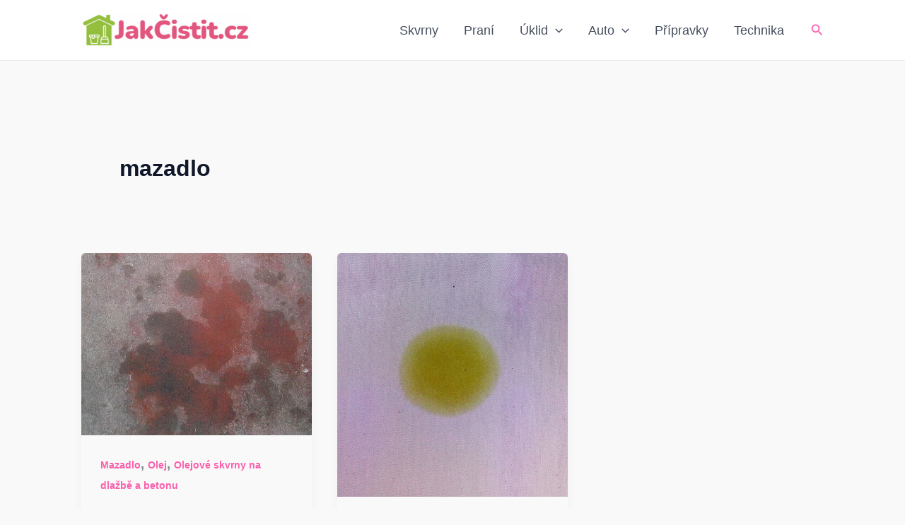

--- FILE ---
content_type: text/html; charset=utf-8
request_url: https://www.google.com/recaptcha/api2/aframe
body_size: 182
content:
<!DOCTYPE HTML><html><head><meta http-equiv="content-type" content="text/html; charset=UTF-8"></head><body><script nonce="ZOF-mti73VFR1auGfrbjXw">/** Anti-fraud and anti-abuse applications only. See google.com/recaptcha */ try{var clients={'sodar':'https://pagead2.googlesyndication.com/pagead/sodar?'};window.addEventListener("message",function(a){try{if(a.source===window.parent){var b=JSON.parse(a.data);var c=clients[b['id']];if(c){var d=document.createElement('img');d.src=c+b['params']+'&rc='+(localStorage.getItem("rc::a")?sessionStorage.getItem("rc::b"):"");window.document.body.appendChild(d);sessionStorage.setItem("rc::e",parseInt(sessionStorage.getItem("rc::e")||0)+1);localStorage.setItem("rc::h",'1769071381370');}}}catch(b){}});window.parent.postMessage("_grecaptcha_ready", "*");}catch(b){}</script></body></html>